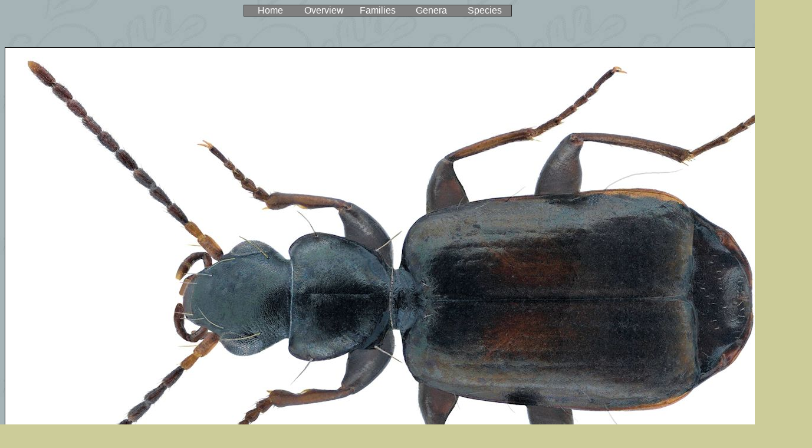

--- FILE ---
content_type: text/html
request_url: https://kaefer-der-welt.de/microlestes_corticalis.htm
body_size: 4191
content:
<html>

<head>
<meta http-equiv="Content-Type" content="text/html; charset=windows-1252">
<title>Microlestes corticalis</title>
<meta name="GENERATOR" content="Microsoft FrontPage 5.0">
<meta name="ProgId" content="FrontPage.Editor.Document">
<meta name="Microsoft Theme" content="willow 011, default">
<meta name="Microsoft Border" content="none, default">
</head>

<body background="_themes/willow/willbk.jpg" bgcolor="#CCCC99" text="#000000" link="#993333" vlink="#336666" alink="#CC9900"><!--mstheme--><font face="Arial, Helvetica">
<div align="center">
  <center>
  <!--mstheme--></font><table border="1" cellpadding="0" cellspacing="0" style="border-collapse: collapse" width="36%" id="AutoNumber1" bgcolor="#808080" bordercolordark="#003333" bordercolorlight="#336666">
    <tr>
      <td width="20%" align="center"><!--mstheme--><font face="Arial, Helvetica">
      <a href="index.htm" style="text-decoration: none"><font color="#FFFFFF">
      Home</font></a><!--mstheme--></font></td>
      <td width="20%" align="center"><!--mstheme--><font face="Arial, Helvetica">
      <a href="familien.htm" style="text-decoration: none">
      <font color="#FFFFFF">Overview</font></a><!--mstheme--></font></td>
      <td width="20%" align="center"><!--mstheme--><font face="Arial, Helvetica">
      <a href="familienliste.htm" style="text-decoration: none">
      <font color="#FFFFFF">Families</font></a><!--mstheme--></font></td>
      <td width="20%" align="center"><!--mstheme--><font face="Arial, Helvetica">
      <a href="gattungsliste.htm" style="text-decoration: none">
      <font color="#FFFFFF">Genera</font></a><!--mstheme--></font></td>
      <td width="20%" align="center"><!--mstheme--><font face="Arial, Helvetica">
      <a style="text-decoration: none" href="species_list2.htm">
      <font color="#FFFFFF">Species</font></a><!--mstheme--></font></td>
    </tr>
  </table><!--mstheme--><font face="Arial, Helvetica"></center>
</div>
<p align="center"><br>
<br>
<img border="1" src="microlestes_corticalis_1.jpg" width="1367" height="849">&nbsp;&nbsp; <br>
&nbsp;&nbsp;&nbsp;&nbsp;&nbsp;&nbsp;&nbsp;&nbsp;&nbsp;&nbsp;&nbsp;&nbsp;&nbsp;&nbsp;&nbsp;&nbsp;&nbsp;&nbsp;&nbsp;&nbsp;&nbsp;&nbsp;&nbsp;&nbsp;&nbsp;&nbsp;&nbsp;&nbsp;&nbsp;&nbsp;&nbsp;&nbsp;&nbsp;&nbsp;&nbsp;&nbsp;&nbsp;&nbsp;&nbsp;&nbsp;&nbsp;&nbsp;&nbsp;&nbsp;&nbsp;&nbsp;&nbsp;&nbsp;&nbsp;&nbsp;&nbsp;&nbsp;&nbsp;&nbsp;&nbsp;&nbsp;&nbsp;&nbsp;&nbsp;&nbsp;&nbsp;&nbsp;&nbsp;&nbsp;&nbsp;&nbsp;&nbsp;&nbsp;&nbsp;&nbsp;&nbsp;&nbsp;&nbsp;&nbsp;&nbsp;&nbsp;&nbsp;&nbsp;&nbsp;&nbsp;&nbsp;&nbsp;&nbsp;&nbsp;&nbsp;&nbsp;&nbsp;&nbsp;&nbsp;&nbsp;&nbsp;&nbsp;&nbsp;&nbsp;&nbsp;&nbsp;&nbsp;&nbsp;&nbsp;&nbsp;&nbsp;&nbsp;&nbsp;&nbsp;&nbsp;&nbsp;&nbsp;&nbsp;&nbsp;&nbsp;&nbsp;&nbsp;&nbsp;&nbsp;&nbsp;&nbsp;&nbsp;&nbsp;&nbsp;&nbsp;&nbsp;&nbsp;&nbsp;&nbsp;&nbsp;&nbsp;&nbsp;&nbsp;&nbsp;&nbsp;&nbsp;&nbsp;&nbsp;&nbsp;&nbsp;&nbsp;&nbsp;&nbsp;&nbsp;&nbsp;&nbsp;&nbsp;&nbsp;&nbsp;&nbsp;&nbsp;&nbsp;&nbsp;&nbsp;&nbsp;&nbsp;&nbsp;&nbsp;&nbsp;&nbsp;&nbsp;&nbsp;&nbsp;&nbsp;&nbsp;&nbsp;&nbsp;&nbsp; </p>
<p align="center"><b>Microlestes corticalis</b> (Dufour, 1820)<b><br>
</b>Family: Carabidae<br>
Size: 2.8 mm (2.5 to 2.8 mm)<br>
Origin: Northern Africa, Southern Europe, Southern Central Europe, Asia Minor, 
Central Asia<br>
Biology: Prefers saline soils<br>
Location: Italy, Padua, Colli Euganei<br>
det. U.Schmidt, 2024<br>
Photo: U.Schmidt, 2024</p>

<p align="center"><a href="microlestes_corticalis_2.htm">Microlestes corticalis</a>&nbsp; 
(big)</p>

<p align="center">&nbsp;<a href="https://flic.kr/p/2pUTA9a">Microlestes 
corticalis</a>&nbsp; (Flickr)</p>

<p align="center">
&nbsp;
<a href="https://commons.wikimedia.org/wiki/File:Microlestes_corticalis_(Dufour,_1820).png">
Microlestes corticalis </a>&nbsp;(Wikimedia Commons)</p>

<p align="center">
<a href="https://docs.google.com/spreadsheets/d/1II3PLW9gphS2Sv3-VUQdyiT-4-c2tR4jbw5qQGioC0E/edit?usp=sharing">
Location List Coleoptera Italy</a>&nbsp; (Google Drive)</p>

<p align="center">
<a href="https://docs.google.com/spreadsheets/d/1MrHqr3gK0Bs2rmxx7KXVRxFKttmX4G8pRekV42MGE0g/edit?usp=sharing">
Location List Carabidae Palaearctic Region</a>&nbsp; (Google Drive)</p>

<!--mstheme--></font></body>

</html>